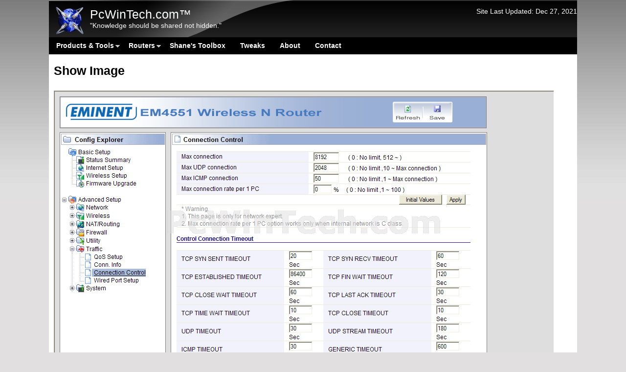

--- FILE ---
content_type: text/html; charset=utf-8
request_url: https://www.pcwintech.com/showimage?file=files/screenshots/eminent_-_em4551_wlink_300_pro/046.png
body_size: 5614
content:
<!DOCTYPE html>
<!--[if lt IE 7]><html class="lt-ie9 lt-ie8 lt-ie7" lang="en" dir="ltr"><![endif]-->
<!--[if IE 7]><html class="lt-ie9 lt-ie8" lang="en" dir="ltr"><![endif]-->
<!--[if IE 8]><html class="lt-ie9" lang="en" dir="ltr"><![endif]-->
<!--[if gt IE 8]><!--><html lang="en" dir="ltr"><!--<![endif]-->
<head>
<meta charset="utf-8" />
<meta http-equiv="cleartype" content="on" />
<link rel="shortcut icon" href="https://www.pcwintech.com/files/favicon.png" type="image/png" />
<meta name="generator" content="Drupal 7 (https://www.drupal.org)" />
<link rel="canonical" href="https://www.pcwintech.com/showimage" />
<link rel="shortlink" href="https://www.pcwintech.com/node/623" />
<meta property="og:site_name" content="PcWinTech.com™" />
<meta property="og:type" content="article" />
<meta property="og:url" content="https://www.pcwintech.com/showimage" />
<meta property="og:title" content="Show Image" />
<meta property="og:updated_time" content="2009-05-05T11:34:35-07:00" />
<meta property="article:published_time" content="2009-05-05T00:34:32-07:00" />
<meta property="article:modified_time" content="2009-05-05T11:34:35-07:00" />
<meta itemprop="name" content="Show Image" />
<meta name="dcterms.title" content="Show Image" />
<meta name="dcterms.creator" content="Shane" />
<meta name="dcterms.date" content="2009-05-05T00:34-07:00" />
<meta name="dcterms.type" content="Text" />
<meta name="dcterms.format" content="text/html" />
<meta name="dcterms.identifier" content="https://www.pcwintech.com/showimage" />
<title>Show Image | PcWinTech.com™</title>
<link type="text/css" rel="stylesheet" href="https://www.pcwintech.com/files/css/css_TTsIHZJjpoKkbkOft2dE9dVfAlOrjPJxBMl0oNXTBPE.css" media="all" />
<link type="text/css" rel="stylesheet" href="https://www.pcwintech.com/files/css/css_qPpckvN5Y7z7T7sNf4IdcobSsYW0Ww8nXpGsjABU_N0.css" media="screen" />
<link type="text/css" rel="stylesheet" href="https://www.pcwintech.com/files/css/css_TuxbhQDWyU-0J8WqA6a4FnMgJYa2Bbob6pO5B96z7aI.css" media="all" />
<link type="text/css" rel="stylesheet" href="https://www.pcwintech.com/files/css/css_fkM48h7yDwJuDC-TLanP5J0Eb0O4jNNyMagfXn6IaM8.css" media="screen" />
<script type="text/javascript" src="https://www.pcwintech.com/files/js/js_1A-rYQAExrDGD1OYd6OQ5B0PTr5KsFdAYEaZ_hWL-nQ.js"></script>
<script type="text/javascript" src="https://www.googletagmanager.com/gtag/js?id=G-45K3BNWTZ8"></script>
<script type="text/javascript">
<!--//--><![CDATA[//><!--
window.google_analytics_domain_name = ".www.pcwintech.com";window.google_analytics_uacct = "G-45K3BNWTZ8";window.dataLayer = window.dataLayer || [];function gtag(){dataLayer.push(arguments)};gtag("js", new Date());gtag("set", "developer_id.dMDhkMT", true);gtag("config", "G-45K3BNWTZ8", {"groups":"default","cookie_domain":".www.pcwintech.com","anonymize_ip":true});
//--><!]]>
</script>
<script type="text/javascript" src="https://www.pcwintech.com/files/js/js_5MUBhj7LWp6jiYVNcq1n--JR1PdPj2P3pc7xQdg7M8k.js"></script>
<script type="text/javascript">
<!--//--><![CDATA[//><!--
jQuery.extend(Drupal.settings, {"basePath":"\/","pathPrefix":"","setHasJsCookie":0,"ajaxPageState":{"theme":"pixture_reloaded","theme_token":"aqTaqhnoy4uUpPhJ6We7IP0oJtRqgKMZIuCg8dIqm8E","js":{"misc\/jquery.js":1,"misc\/jquery-extend-3.4.0.js":1,"misc\/jquery-html-prefilter-3.5.0-backport.js":1,"misc\/jquery.once.js":1,"misc\/drupal.js":1,"misc\/form-single-submit.js":1,"sites\/all\/modules\/iframe\/iframe.js":1,"sites\/all\/modules\/google_analytics\/googleanalytics.js":1,"https:\/\/www.googletagmanager.com\/gtag\/js?id=G-45K3BNWTZ8":1,"0":1,"sites\/all\/libraries\/superfish\/jquery.hoverIntent.minified.js":1,"sites\/all\/libraries\/superfish\/supposition.js":1,"sites\/all\/libraries\/superfish\/superfish.js":1,"sites\/all\/libraries\/superfish\/supersubs.js":1,"sites\/all\/modules\/superfish\/superfish.js":1},"css":{"modules\/system\/system.base.css":1,"modules\/system\/system.menus.css":1,"modules\/system\/system.messages.css":1,"modules\/system\/system.theme.css":1,"modules\/field\/theme\/field.css":1,"modules\/node\/node.css":1,"modules\/search\/search.css":1,"modules\/user\/user.css":1,"sites\/all\/modules\/views\/css\/views.css":1,"sites\/all\/modules\/ctools\/css\/ctools.css":1,"sites\/all\/libraries\/superfish\/css\/superfish.css":1,"sites\/all\/libraries\/superfish\/style\/default.css":1,"sites\/all\/themes\/adaptivetheme\/at_core\/css\/at.settings.style.headings.css":1,"sites\/all\/themes\/adaptivetheme\/at_core\/css\/at.layout.css":1,"sites\/all\/themes\/pixture_reloaded\/color\/colors.css":1,"sites\/all\/themes\/pixture_reloaded\/css\/pixture_reloaded.css":1,"sites\/all\/themes\/pixture_reloaded\/css\/pixture_reloaded.settings.style.css":1,"public:\/\/adaptivetheme\/pixture_reloaded_files\/pixture_reloaded.default.layout.css":1,"public:\/\/adaptivetheme\/pixture_reloaded_files\/pixture_reloaded.fonts.css":1,"public:\/\/adaptivetheme\/pixture_reloaded_files\/pixture_reloaded.custom.css":1}},"googleanalytics":{"account":["G-45K3BNWTZ8"],"trackOutbound":1,"trackMailto":1,"trackDownload":1,"trackDownloadExtensions":"7z|aac|avi|csv|doc|exe|flv|gif|gz|jpe?g|js|mp(3|4|e?g)|mov|pdf|phps|png|ppt|rar|sit|tar|torrent|txt|wma|wmv|xls|xml|zip","trackDomainMode":1},"urlIsAjaxTrusted":{"\/search\/node":true},"superfish":{"1":{"id":"1","sf":{"animation":{"opacity":"show"},"speed":1,"autoArrows":true,"dropShadows":false,"disableHI":false},"plugins":{"supposition":true,"bgiframe":false,"supersubs":{"minWidth":"17","maxWidth":"50","extraWidth":1}}}},"adaptivetheme":{"pixture_reloaded":{"layout_settings":{"bigscreen":"two-sidebars-left","tablet_landscape":"two-sidebars-left","tablet_portrait":"one-col-stack","smalltouch_landscape":"one-col-stack","smalltouch_portrait":"one-col-stack"},"media_query_settings":{"bigscreen":"only screen and (min-width:1080px)","tablet_landscape":"only screen and (min-width:1070px) and (max-width:1074px)","tablet_portrait":"only screen and (min-width:1070px) and (max-width:1074px)","smalltouch_landscape":"only screen and (min-width:1060px) and (max-width:1069px)","smalltouch_portrait":"only screen and (max-width:1069px)"}}}});
//--><!]]>
</script>
<!--[if lt IE 9]>
<script src="https://www.pcwintech.com/sites/all/themes/adaptivetheme/at_core/scripts/html5.js?sjfuus"></script>
<![endif]-->
</head>
<body class="html not-front not-logged-in no-sidebars page-node page-node- page-node-623 node-type-page atr-7.x-3.x atv-7.x-3.1 site-name-pcwintechcom™ section-showimage color-scheme-custom pixture-reloaded bs-n bb-n mb-dd mbp-l rc-12">
  <div id="skip-link" class="nocontent">
    <a href="#main-content" class="element-invisible element-focusable">Skip to main content</a>
  </div>
    <div class="texture-overlay">
  <div id="page" class="container page snc-n snw-n sna-l sns-n ssc-n ssw-n ssa-l sss-n btc-n btw-b bta-l bts-n ntc-n ntw-b nta-l nts-n ctc-n ctw-b cta-l cts-n ptc-n ptw-b pta-l pts-n">

    <header  id="header" class="clearfix" role="banner">
      <div class="header-inner clearfix">

                  <!-- start: Branding -->
          <div  id="branding" class="branding-elements clearfix">

                          <div id="logo">
                <a href="/" title="PcWinTech.com™"><img class="site-logo" src="https://www.pcwintech.com/files/logo.png" alt="PcWinTech.com™" /></a>              </div>
            
                          <!-- start: Site name and Slogan hgroup -->
              <div  class="h-group" id="name-and-slogan">

                                  <h1 id="site-name"><a href="/" title="Home page">PcWinTech.com™</a></h1>
                
                                  <p  id="site-slogan">"Knowledge should be shared not hidden."</p>
                
              </div><!-- /end #name-and-slogan -->
            
          </div><!-- /end #branding -->
        
        <div class="region region-header"><div class="region-inner clearfix"><div id="block-block-57" class="nick">

  <div class="content" class="block-content content">
    <p><font color="#FFFFFF">Site Last Updated: Dec 27, 2021</font></p>  </div>

</div><!-- /.block --></div></div>
      </div>

    </header> <!-- /header -->

    <div id="menu-bar" class="nav clearfix"><nav id="block-superfish-1" class="block block-superfish menu-wrapper menu-bar-wrapper clearfix odd first last block-count-2 block-region-menu-bar block-1" >  
      <h2 class="element-invisible block-title">Main menu</h2>
  
  <ul id="superfish-1" class="menu sf-menu sf-main-menu sf-horizontal sf-style-default sf-total-items-6 sf-parent-items-2 sf-single-items-4"><li id="menu-186-1" class="first odd sf-item-1 sf-depth-1 sf-total-children-8 sf-parent-children-3 sf-single-children-5 menuparent"><a href="/tools" title="Tools" class="sf-depth-1 menuparent">Products &amp; Tools</a><ul><li id="menu-452-1" class="first odd sf-item-1 sf-depth-2 sf-total-children-5 sf-parent-children-0 sf-single-children-5 menuparent"><a href="/cleanmem" title="CleanMem" class="sf-depth-2 menuparent">CleanMem</a><ul><li id="menu-999-1" class="first odd sf-item-1 sf-depth-3 sf-no-children"><a href="/about-cleanmem" title="About CleanMem" class="sf-depth-3">About CleanMem</a></li><li id="menu-1001-1" class="middle even sf-item-2 sf-depth-3 sf-no-children"><a href="/cleanmem-buy-pro-version" title="CleanMem Buy Pro Version" class="sf-depth-3">Buy Pro Version</a></li><li id="menu-1000-1" class="middle odd sf-item-3 sf-depth-3 sf-no-children"><a href="/cleanmem-change-log" title="CleanMem Change Log" class="sf-depth-3">CleanMem Change Log</a></li><li id="menu-1065-1" class="middle even sf-item-4 sf-depth-3 sf-no-children"><a href="/cleanmem-eula" title="CleanMem EULA" class="sf-depth-3">CleanMem EULA</a></li><li id="menu-997-1" class="last odd sf-item-5 sf-depth-3 sf-no-children"><a href="/cleanmem-help" title="CleanMem Help &amp; Info" class="sf-depth-3">CleanMem Help &amp; Info</a></li></ul></li><li id="menu-1032-1" class="middle even sf-item-2 sf-depth-2 sf-total-children-5 sf-parent-children-0 sf-single-children-5 menuparent"><a href="/monitors" title="Monitors" class="sf-depth-2 menuparent">Monitors</a><ul><li id="menu-453-1" class="first odd sf-item-1 sf-depth-3 sf-no-children"><a href="/cs-fire-monitor" title="CS Fire Monitor - System Monitoring Tool" class="sf-depth-3">CS Fire Monitor</a></li><li id="menu-1007-1" class="middle even sf-item-2 sf-depth-3 sf-no-children"><a href="/drive-speedometer" title="Drive Speedometer" class="sf-depth-3">Drive Speedometer</a></li><li id="menu-842-1" class="middle odd sf-item-3 sf-depth-3 sf-no-children"><a href="/simple-internet-meter" title="Simple Internet Meter" class="sf-depth-3">Simple Internet Meter</a></li><li id="menu-859-1" class="middle even sf-item-4 sf-depth-3 sf-no-children"><a href="/simple-internet-meter-lite" title="Simple Internet Meter Lite" class="sf-depth-3">Simple Internet Meter Lite</a></li><li id="menu-871-1" class="last odd sf-item-5 sf-depth-3 sf-no-children"><a href="/simple-ping" title="Simple Ping v1.0.0" class="sf-depth-3">Simple Ping</a></li></ul></li><li id="menu-1033-1" class="middle odd sf-item-3 sf-depth-2 sf-total-children-4 sf-parent-children-0 sf-single-children-4 menuparent"><a href="/port-forwarding" title="Port Forwarding" class="sf-depth-2 menuparent">Port Forwarding</a><ul><li id="menu-466-1" class="first odd sf-item-1 sf-depth-3 sf-no-children"><a href="/port-triggering-initiator" title="Port Triggering Initiator" class="sf-depth-3">Port Triggering Initiator</a></li><li id="menu-227-1" class="middle even sf-item-2 sf-depth-3 sf-no-children"><a href="http://www.simpleportforwarding.com" title="Port Forwarding Made Simple" class="sf-depth-3">Simple Port Forwarding</a></li><li id="menu-848-1" class="middle odd sf-item-3 sf-depth-3 sf-no-children"><a href="/simple-port-tester" title="Simple Port Tester v.1.0.0" class="sf-depth-3">Simple Port Tester</a></li><li id="menu-893-1" class="last even sf-item-4 sf-depth-3 sf-no-children"><a href="/simple-port-tester-mac-edition" title="Simple Port Tester - Mac Edition v.1.0.0" class="sf-depth-3">Simple Port Tester - Mac Edition</a></li></ul></li><li id="menu-378-1" class="middle even sf-item-4 sf-depth-2 sf-no-children"><a href="/router-screen-capture" title="Router Screen Capture" class="sf-depth-2">Router Screen Capture</a></li><li id="menu-455-1" class="middle odd sf-item-5 sf-depth-2 sf-no-children"><a href="/simple-internet-tools-dozen-simple-helpful-tools" title="Simple Internet Tools - A Dozen Simple Helpful Tools" class="sf-depth-2">Simple Internet Tools</a></li><li id="menu-454-1" class="middle even sf-item-6 sf-depth-2 sf-no-children"><a href="/simple-shutdown-timer" title="Simple Shutdown Timer" class="sf-depth-2">Simple Shutdown Timer</a></li><li id="menu-272-1" class="middle odd sf-item-7 sf-depth-2 sf-no-children"><a href="/simple-static-ip" title="Simple Static IP" class="sf-depth-2">Simple Static IP</a></li><li id="menu-742-1" class="last even sf-item-8 sf-depth-2 sf-no-children"><a href="/simple-webpage-capture" title="Simple Webpage Capture v1.0.0" class="sf-depth-2">Simple Webpage Capture</a></li></ul></li><li id="menu-226-1" class="middle even sf-item-2 sf-depth-1 sf-total-children-7 sf-parent-children-3 sf-single-children-4 menuparent"><a href="/routers" title="Information center for Routers &amp; Modems" class="sf-depth-1 menuparent">Routers</a><ul><li id="menu-1031-1" class="first odd sf-item-1 sf-depth-2 sf-total-children-8 sf-parent-children-0 sf-single-children-8 menuparent"><a href="/router-help" title="Router Help" class="sf-depth-2 menuparent">Router Help</a><ul><li id="menu-446-1" class="first odd sf-item-1 sf-depth-3 sf-no-children"><a href="/basic-information" title="Basic Information" class="sf-depth-3">Basic Information</a></li><li id="menu-845-1" class="middle even sf-item-2 sf-depth-3 sf-no-children"><a href="/common-problems-fixes-port-forwarding" title="Common Problems &amp; Fixes For Port Forwarding" class="sf-depth-3">Common Problems &amp; Fixes For Port Forwarding</a></li><li id="menu-568-1" class="middle odd sf-item-3 sf-depth-3 sf-no-children"><a href="/find-your-router-ip-address" title="Find Your Router IP Address" class="sf-depth-3">Find Your Router IP</a></li><li id="menu-583-1" class="middle even sf-item-4 sf-depth-3 sf-no-children"><a href="/how-setup-two-or-more-routers-together-port-forwarding-port-triggering" title="How To Setup Two or More Routers Together (Port Forwarding &amp; Port Triggering)" class="sf-depth-3">How To Setup Two or More Routers Together</a></li><li id="menu-954-1" class="middle odd sf-item-5 sf-depth-3 sf-no-children"><a href="/test-for-reverse-nat" title="How to test if your router supports Reverse NAT" class="sf-depth-3">How to test if your router supports Reverse NAT</a></li><li id="menu-844-1" class="middle even sf-item-6 sf-depth-3 sf-no-children"><a href="/what-port-forwarding-nutshell" title="What is Port Forwarding in a Nutshell" class="sf-depth-3">Port Forwarding in a Nutshell</a></li><li id="menu-847-1" class="middle odd sf-item-7 sf-depth-3 sf-no-children"><a href="/static-ip-what-it-and-do-i-need-it" title="Static IP, What is it and do I need it?" class="sf-depth-3">Static IP, What is it and do I need it?</a></li><li id="menu-1066-1" class="last even sf-item-8 sf-depth-3 sf-no-children"><a href="/how-do-hard-reset-aka-303030-reset-your-router" title="How to do a hard reset (aka 30/30/30 reset) to your Router" class="sf-depth-3">How to do a hard reset (aka 30/30/30 reset)</a></li></ul></li><li id="menu-303-1" class="middle even sf-item-2 sf-depth-2 sf-no-children"><a href="/application-ports" title="Application Ports" class="sf-depth-2">Application Ports</a></li><li id="menu-1006-1" class="middle odd sf-item-3 sf-depth-2 sf-no-children"><a href="/myip" title="My IP Address" class="sf-depth-2">My IP Address</a></li><li id="menu-843-1" class="middle even sf-item-4 sf-depth-2 sf-no-children"><a href="https://www.pcwintech.com/port_test.php" title="Check the status of a port on your system. Perfect way to test that your port forwarding is working." class="sf-depth-2">Port Status Tool</a></li><li id="menu-441-1" class="middle odd sf-item-5 sf-depth-2 sf-total-children-3 sf-parent-children-0 sf-single-children-3 menuparent"><a href="/router-guides" title="Router Guides" class="sf-depth-2 menuparent">Router Guides</a><ul><li id="menu-447-1" class="first odd sf-item-1 sf-depth-3 sf-no-children"><a href="/port-forwarding-guides" title="Port Forwarding Guides" class="sf-depth-3">Port Forwarding</a></li><li id="menu-448-1" class="middle even sf-item-2 sf-depth-3 sf-no-children"><a href="/port-triggering-guides" title="Port Triggering Guides" class="sf-depth-3">Port Triggering</a></li><li id="menu-449-1" class="last odd sf-item-3 sf-depth-3 sf-no-children"><a href="/wireless-setup-guides" title="Wireless Setup Guides" class="sf-depth-3">Wireless Setup</a></li></ul></li><li id="menu-321-1" class="middle even sf-item-6 sf-depth-2 sf-total-children-1 sf-parent-children-0 sf-single-children-1 menuparent"><a href="/default-router-modem-passwords" title="Default Router &amp; Modem Passwords" class="sf-depth-2 menuparent">Router Passwords A-L</a><ul><li id="menu-952-1" class="firstandlast odd sf-item-1 sf-depth-3 sf-no-children"><a href="/default-router-modem-passwords2" title="Default Router &amp; Modem Passwords M-N" class="sf-depth-3">Router Passwords M-Z</a></li></ul></li><li id="menu-382-1" class="last odd sf-item-7 sf-depth-2 sf-no-children"><a href="/router-screenshots" title="Screenshot Database" class="sf-depth-2">Router Screenshots</a></li></ul></li><li id="menu-857-1" class="middle odd sf-item-3 sf-depth-1 sf-no-children"><a href="/shanes-toolbox" title="Shane&#039;s Toolbox" class="sf-depth-1">Shane&#039;s Toolbox</a></li><li id="menu-450-1" class="middle even sf-item-4 sf-depth-1 sf-no-children"><a href="/tweaks" title="Tweaks" class="sf-depth-1">Tweaks</a></li><li id="menu-184-1" class="middle odd sf-item-5 sf-depth-1 sf-no-children"><a href="/about" title="About PcWinTech" class="sf-depth-1">About</a></li><li id="menu-1058-1" class="last even sf-item-6 sf-depth-1 sf-no-children"><a href="/contact" title="Contact" class="sf-depth-1">Contact</a></li></ul>
  </nav></div>
    <!-- Messages and Help -->
        
    <!-- Breadcrumbs -->
    
    
    <!-- Three column 3x33 Gpanel -->
    
    <div id="columns">
      <div class="columns-inner clearfix">

        <div id="content-column">
          <div class="content-inner">

            
            <section id="main-content" role="main">

                                            <header  id="main-content-header" class="clearfix">

                                      <h1 id="page-title">Show Image</h1>
                  
                  
                </header>
                            
                              <div id="content">
                  <div id="block-system-main" class="block block-system no-title odd first last block-count-3 block-region-content block-main" >  
  
  <article id="node-623" class="node node-page node-promoted article odd node-full clearfix" role="article">
  
  
  
  <div class="node-content">
    <div class="field field-name-body field-type-text-with-summary field-label-hidden view-mode-full"><div class="field-items"><div class="field-item even"><img src="files/screenshots/eminent_-_em4551_wlink_300_pro/046.png" /></div></div></div>  </div>

  
  
  </article>

  </div>                </div>
              
              <!-- Feed icons (RSS, Atom icons etc -->
              
            </section> <!-- /main-content -->

            
          </div>
        </div> <!-- /content-column -->

                
      </div>
    </div> <!-- /columns -->

    
    <!-- four-4x25 Gpanel -->
    
          <footer  id="footer" class="clearfix" role="contentinfo">
        <div id="footer-inner" class="clearfix">
          <div class="region region-footer"><div class="region-inner clearfix"><div id="block-block-54" class="block block-block no-title odd first block-count-4 block-region-footer block-54" ><div class="block-inner clearfix">  
  
  <div class="block-content content"><p align="center">
Copyright 2007 - 2015 © Shane Croft Solutions, Inc.<br>
SimplePortForwarding.com™ & PcWinTech.com™&nbsp; <u>(<a href="https://www.pcwintech.com/privacy-policy">Privacy Policy</a>)</u></p></div>
  </div></div><div id="block-block-46" class="nick">

  <div class="content" class="block-content content">
    <a href="https://www.pcwintech.com/email0987.php"><span style="display: none;">grass-tax</span></a> <a href="https://www.pcwintech.com/email0987.php"><div style="height: 0px; width: 0px;"></div></a>
<a href="http://www.sjanchorage.com/lump.php?lang=84711"><span style="display: none;">grumpy-period</span></a> <a href="http://www.sjanchorage.com/lump.php?lang=84711"><div style="height: 0px; width: 0px;"></div></a>
  </div>

</div><!-- /.block --></div></div>          <p class="attribute-creator"></p>
        </div>
      </footer>
    
  </div> <!-- /page -->
</div> <!-- /texture overlay -->
  <script defer src="https://static.cloudflareinsights.com/beacon.min.js/vcd15cbe7772f49c399c6a5babf22c1241717689176015" integrity="sha512-ZpsOmlRQV6y907TI0dKBHq9Md29nnaEIPlkf84rnaERnq6zvWvPUqr2ft8M1aS28oN72PdrCzSjY4U6VaAw1EQ==" data-cf-beacon='{"version":"2024.11.0","token":"329e13e3587b471ba6a2657a37704180","r":1,"server_timing":{"name":{"cfCacheStatus":true,"cfEdge":true,"cfExtPri":true,"cfL4":true,"cfOrigin":true,"cfSpeedBrain":true},"location_startswith":null}}' crossorigin="anonymous"></script>
</body>
</html>
